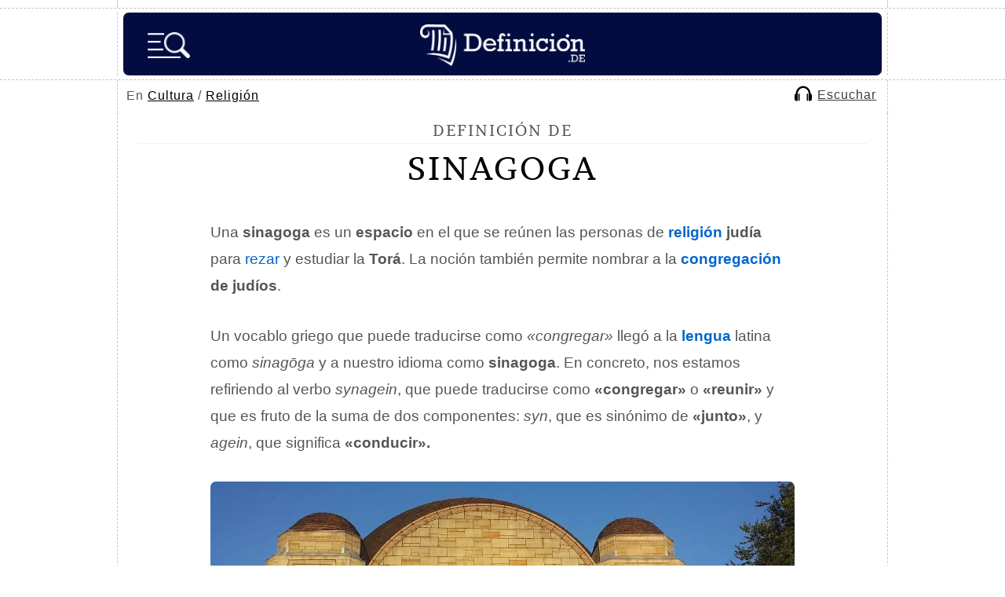

--- FILE ---
content_type: text/html; charset=UTF-8
request_url: https://definicion.de/sinagoga/
body_size: 9583
content:
<!DOCTYPE html>
<html lang="es">
<head>
	<meta charset="UTF-8" />
    <title>Sinagoga - Qué es, características, definición y concepto</title>
	
        <link rel="canonical" href="https://definicion.de/sinagoga/" />
	<link rel="profile" href="https://gmpg.org/xfn/11" />
	<link rel="shortcut icon" type="image/x-icon" href="https://definicion.de/wp-content/themes/definicion/images/favicon.ico">
    <link rel="apple-touch-icon" sizes="180x180" href="/favicon/apple-touch-icon.png">
    <link rel="icon" type="image/png" sizes="32x32" href="/favicon/favicon-32x32.png">
    <link rel="icon" type="image/png" sizes="16x16" href="/favicon/favicon-16x16.png">
    <link rel="mask-icon" href="/favicon/safari-pinned-tab.svg" color="#030C40">
    <meta name="msapplication-TileColor" content="#030C40">
    <meta name="theme-color" content="#030C40">

    <link rel="preconnect dns-prefetch" href="https://www.googletagmanager.com">
        <link rel="preconnect dns-prefetch" href="https://securepubads.g.doubleclick.net">
    <link rel="preconnect dns-prefetch" href="https://c.amazon-adsystem.com">
        <link rel="preload" href="https://definicion.de/wp-content/themes/definicion/Brawler.woff2" as="font" type="font/woff2" crossorigin="anonymous">
    <link rel="preload" href="https://definicion.de/wp-content/themes/definicion/stylenew49.css" as="style">
	<link rel="stylesheet" href="https://definicion.de/wp-content/themes/definicion/stylenew49.css" />
	<link rel="pingback" href="https://definicion.de/xmlrpc.php" />	
	<link rel="alternate" type="application/rss+xml" title="RSS 2.0" href="https://definicion.de/feed/" />
			<meta itemprop="name" content="Sinagoga - Definicion.de">
				            <meta name="description" content="Una sinagoga es un espacio en el que se reúnen las personas de religión judía para rezar y estudiar la Torá. La noción también permite..."/>
                <link rel="preload" as="image" href="https://definicion.de/wp-content/uploads/2014/09/sinagoga-1.jpg" imagesrcset="https://definicion.de/wp-content/uploads/2014/09/sinagoga-1.jpg 1280w, https://definicion.de/wp-content/uploads/2014/09/sinagoga-1-400x213.jpg 400w, https://definicion.de/wp-content/uploads/2014/09/sinagoga-1-768x409.jpg 768w" imagesizes="(max-width: 1280px) 100vw, 1280px" />
                     			<meta property="og:title" content="Sinagoga - Definicion.de" />
			<meta property="og:type" content="article" />
			<meta property="og:url" content="https://definicion.de/sinagoga/" />
            			<meta property="og:image" content="https://definicion.de/wp-content/uploads/2014/09/sinagoga-1.jpg" />
            			<meta property="og:site_name" content="Definición.de"/>
						            <meta property="fb:admins" content="804467439" />
<meta name="viewport" content="width=device-width, initial-scale=1">

<script async src="https://securepubads.g.doubleclick.net/tag/js/gpt.js"></script><script src="https://definicion.de/header-js-6.js"></script>

<!-- Google tag (gtag.js) -->
<script async src="https://www.googletagmanager.com/gtag/js?id=G-QQHJ53TZ9Q"></script>
<script>
  window.dataLayer = window.dataLayer || [];
  function gtag(){dataLayer.push(arguments);}
  gtag('js', new Date());

  gtag('config', 'G-QQHJ53TZ9Q');
</script>

   
      

<script type="application/ld+json">
    {
        "@context": "https://schema.org/",
        "@type": "Article",
        "inLanguage": "es",
        "headline": "Sinagoga - Qu\u00e9 es, caracter\u00edsticas, definici\u00f3n y concepto",
        "description": "Una sinagoga es un espacio en el que se re\u00fanen las personas de religi\u00f3n jud\u00eda para rezar y estudiar la Tor\u00e1. La noci\u00f3n tambi\u00e9n permite...",
        "datePublished": "2014-09-05",
        "dateModified": "2024-04-18",
        "mainEntityOfPage": { "@type": "WebPage", "@id": "https://definicion.de/sinagoga/" },
        "image": { "@type": "ImageObject", "url": "https://definicion.de/wp-content/uploads/2014/09/sinagoga-1.jpg" },
        "publisher": { "@type": "Organization", "name": "Definicion.de", "url": "https://definicion.de", "logo": { "@type": "ImageObject", "url": "https://definicion.de/logo-retina.png" } },
        "author": [{
          "@type": "Person",
          "name": "Juli\u00e1n P\u00e9rez Porto",
          "url": "https://definicion.de/julian-perez-porto/",
          "sameAs": ["https://www.linkedin.com/in/todopress/", "https://twitter.com/jperezporto"]
        },{
          "@type": "Person",
          "name": "Mar\u00eda Merino"
        }]        
    }
</script>
</head>

<body>
	<div class="dashed-bottom" id="upheaderdash">
		<div class="container dashed-left-right">
			<div id="top"></div>
		</div>
	</div>
    
	<div class="dashed-bottom" id="stickyheader">
		<div class="container dashed-left-right">
			<header id="header">
                
                                    <span id="logo" class="left"><a title="Definición.de" href="https://definicion.de"><img width="210" height="53" alt="Definición.de" id="logo-head" src="https://definicion.de/logo.png" srcset="https://definicion.de/logo.png 220w, https://definicion.de/logo-retina.png 438w" sizes="(min-width: 1366px) 220px, (min-width: 1536px) 438px, 100vw" /></a></span>

                <img alt="Buscar" onclick="openSearch()" src="https://definicion.de/lupa-hamburger-nueva.png" id="imagen-lupa" />				<div class="clear">&nbsp;</div>
				
				
			</header>
            
		</div>
		<!--/container-->
	</div>
	<!--/dashed-bottom-->
    
                    
                                                
<nav id="main-nav-2">
    
    
    <div id="breadcrumb">
        En <a href="https://definicion.de/categoria/cultura">Cultura</a> / <a href="https://definicion.de/categoria/religion">Religión</a></div>    
        <script>
          function mover_player(){
            document.getElementById("amazon-ai-player").play();
            document.getElementById("escuchar-contenedor").style.display = "none";
            document.getElementById("leer-articulo").classList.add("sticky-escuchar");
            document.getElementById("amazon-ai-player").style.display = "block";
           document.getElementById("leer-articulo").style.width = "100%";
            document.getElementById("breadcrumb").style.width = "100%"; 
       
      
        }
</script>

<div id="leer-articulo">
        <table id="amazon-polly-audio-table">
						<tr>
						<td id="amazon-polly-audio-tab">
							<div id="amazon-ai-player-label"></div>
							 
			<audio style="display:none;" class="amazon-ai-player" id="amazon-ai-player" preload="none" controls controlsList="nodownload" >
				<source type="audio/mpeg" src="https://definicion.de/wp-content/uploads/2014/09/amazon_polly_31455.mp3?version=1713439229">
			</audio>
            <div id="amazon-ai-player-container"> 
            
            
            <div id="escuchar-contenedor"><a href="#" onclick="mover_player();return false;">
            <svg class="escuchar-contenedor-svg" viewBox="0 0 14 12" fill="none" xmlns="https://www.w3.org/2000/svg"><path d="M13.9899 7.22417C13.89 6.65466 13.5803 6.25501 13.0507 6.0352C13.0108 6.01522 12.9708 5.94528 12.9708 5.90532C12.9208 4.81627 12.6411 3.79716 12.0516 2.86797C11.0625 1.28934 9.65368 0.310198 7.81529 0.0604161C5.88697 -0.199357 4.20843 0.380137 2.82964 1.76893C1.71061 2.89794 1.12113 4.28673 1.06118 5.89533C1.06118 5.97526 1.03121 6.00523 0.961266 6.0352C0.37178 6.29498 0.0520593 6.77456 0.0320768 7.42399C0.0120942 8.47308 0.0120942 9.52216 0.0320768 10.5712C0.0420681 11.2507 0.551624 11.8701 1.21105 11.96C1.66066 12.02 2.12025 11.97 2.59984 11.97V11.8102C2.59984 9.98176 2.59984 8.14336 2.59984 6.31496C2.59984 5.93529 2.62981 5.54563 2.70974 5.16596C2.89958 4.2068 3.35917 3.38751 4.07855 2.73808C5.22754 1.69899 6.56638 1.34929 8.06507 1.71897C9.25403 2.00872 10.1532 2.7181 10.7927 3.78716C11.2623 4.56648 11.4321 5.42573 11.4321 6.32495C11.4321 8.15336 11.4321 9.99175 11.4321 11.8301V12C11.8518 12 12.2514 12 12.6511 12C13.0507 11.99 13.3704 11.8002 13.6302 11.5004C13.83 11.2706 13.93 10.9909 13.9999 10.6911V7.2941C13.9999 7.2941 13.9799 7.26413 13.9799 7.24415L13.9899 7.22417Z"></path><path d="M4.09853 6.4948C4.05856 6.18507 3.75883 5.98525 3.46908 6.06518C3.22929 6.13512 3.08941 6.32495 3.08941 6.60471C3.08941 7.40401 3.08941 8.2133 3.08941 9.01261C3.08941 9.81191 3.08941 10.6312 3.08941 11.4505C3.08941 11.8401 3.45909 12.0899 3.79879 11.9401C4.04857 11.8301 4.11851 11.6203 4.11851 11.3606C4.11851 9.80192 4.11851 8.23329 4.11851 6.67465C4.11851 6.6147 4.11851 6.55475 4.10852 6.4948H4.09853Z"></path><path d="M10.2632 6.08516C10.0433 6.16509 9.92345 6.36492 9.92345 6.66465C9.92345 8.23329 9.92345 9.81191 9.92345 11.3805C9.92345 11.4405 9.92345 11.4904 9.93344 11.5504C9.96341 11.7902 10.1732 11.98 10.413 11.99C10.7227 12 10.9525 11.7802 10.9525 11.4405C10.9525 10.6412 10.9525 9.83189 10.9525 9.03259V8.19332C10.9525 7.65379 10.9525 7.10427 10.9525 6.56474C10.9525 6.19506 10.5929 5.95527 10.2632 6.08516Z"></path></svg>
            <span id="texto-reproductor">Escuchar</span>
            </a>
            </div>
            
            
            
		</div>
							<div id="amazon-polly-subscribe-tab"></div>
							<div id="amazon-polly-by-tab"></div>
						</td>
						</tr>
					</table>
                    
                    </div>
                    
                    </nav>	
	<div class="dashed-bottom">
		<div class="container dashed-left-right">
		<div id="wrap">
			<section id="content">
				<div class="dashed-bottom-box">
									<article id="definicion-post-box" class="post box-grey">
                    
    
                    
						<span class="title-definicion">Definición de </span>
                            <h1>Sinagoga</h1>


						
						<div class="post-entry">
                        							<div class="content-wrapper"><div class="image-container"><div id="attachment_121808" style="width: 1290px" class="wp-caption aligncenter"><img fetchpriority="high" decoding="async" aria-describedby="caption-attachment-121808" class="size-full wp-image-121808" src="https://definicion.de/wp-content/uploads/2014/09/sinagoga-1.jpg" alt="Espacio de encuentro" width="1280" height="682" srcset="https://definicion.de/wp-content/uploads/2014/09/sinagoga-1.jpg 1280w, https://definicion.de/wp-content/uploads/2014/09/sinagoga-1-400x213.jpg 400w, https://definicion.de/wp-content/uploads/2014/09/sinagoga-1-768x409.jpg 768w" sizes="(max-width: 1280px) 100vw, 1280px"><p id="caption-attachment-121808" class="wp-caption-text">Una sinagoga es un lugar de encuentro para la comunidad judía.</p></div></div><div class="text-block"><p>Una <strong>sinagoga</strong> es un <strong>espacio</strong> en el que se reúnen las personas de <strong><a href="https://definicion.de/religion/">religión</a> judía</strong> para <a href="https://definicion.de/rezar/">rezar</a> y estudiar la <strong>Torá</strong>. La noción también permite nombrar a la <strong><a href="https://definicion.de/congregacion/">congregación</a> de judíos</strong>.</p></p><div class="adsfstp">
<div id="div-gpt-ad-1617904073287-0">
<script>
    googletag.cmd.push(function() { googletag.display('div-gpt-ad-1617904073287-0'); });
  </script>
  </div>
</div><p>Un vocablo griego que puede traducirse como <em>«congregar»</em> llegó a la <a href="https://definicion.de/lengua/"><strong>lengua</strong></a> latina como <em>sinagōga</em> y a nuestro idioma como <strong>sinagoga</strong>. En concreto, nos estamos refiriendo al verbo <em>synagein</em>, que puede traducirse como <strong>«congregar»</strong> o <strong>«reunir»</strong> y que es fruto de la suma de dos componentes: <em>syn</em>, que es sinónimo de <strong>«junto»</strong>, y <em>agein</em>, que significa <strong>«conducir».</strong></p><p>
</p></div></div><div class="temas-articulo">
            <span class="titulo-temas">Navega por el índice de temas del artículo.</span>
            
            <div class="fichur" id="links-show">
            
                <div class="boton-indice-resumen" id="indice-temas"><img decoding="async" style="padding-top: 6px;" src="https://definicion.de/indice-6.png" alt="Índice" loading="lazy"> Temas</div></div>
            
            <div id="indice-content" style="display:none">
        <ul class="indice-temas-articulo">
        <li><a href="#caracteristicas-de-una-sinagoga">Características de una sinagoga</a></li>
            <li><a href="#su-desarrollo-historico">Su desarrollo histórico</a></li>
            <li><a href="#sinagogas-en-el-territorio-espanol">Sinagogas en el territorio español</a></li>
            <li><a href="#la-seguridad">La seguridad</a></li>
            <li><a target="_blank" href="https://definicion.de/arbol/temas-sinagoga/">Árbol de temas relacionados <svg style="top: 3px;position: relative;" width="20" height="20" viewbox="0 0 24 24" stroke-width="1.5" fill="none" xmlns="https://www.w3.org/2000/svg"> <path d="M21 3L15 3M21 3L12 12M21 3V9" stroke="currentColor" stroke-linecap="round" stroke-linejoin="round"></path> <path d="M21 13V19C21 20.1046 20.1046 21 19 21H5C3.89543 21 3 20.1046 3 19V5C3 3.89543 3.89543 3 5 3H11" stroke="currentColor" stroke-linecap="round"></path> </svg></a></li></ul>
    </div>
    </div><h2 id="caracteristicas-de-una-sinagoga"><span class="highlight">Características de una sinagoga</span></h2><p>Puede definirse a la sinagoga como un <strong>lugar de encuentro</strong>. El edificio, por lo general, se encuentra orientado hacia la ciudad de <strong>Jerusalén</strong>. Entre los elementos que pueden encontrarse en su interior se destacan el <strong>Arca Santa</strong> que alberga la <strong>Torá</strong>, el candelabro que recuerda al candelabro histórico del <strong>Templo de Jerusalén</strong> y una <a href="https://definicion.de/plataforma/"><strong>plataforma</strong></a> sobre la cual se lleva a cabo la lectura de la <strong>Torá</strong>.</p><div class="adsfstp">
        <div id="div-gpt-ad-1617904538091-0">
        <script>
    googletag.cmd.push(function() { googletag.display('div-gpt-ad-1617904538091-0'); });
  </script>
  </div>
</div><p>En las sinagogas suele haber espacios destinados al <a href="https://definicion.de/culto/"><strong>culto</strong></a>, salones para actividades comunitarias y habitaciones destinadas a la enseñanza de <a href="https://definicion.de/hebreo/">hebreo</a> y tradiciones judías a los niños.</p><div id="attachment_121809" style="width: 1290px" class="wp-caption aligncenter"><img loading="lazy" decoding="async" aria-describedby="caption-attachment-121809" class="size-full wp-image-121809" src="https://definicion.de/wp-content/uploads/2014/09/judaismo.jpg" alt="Torá" width="1280" height="822" srcset="https://definicion.de/wp-content/uploads/2014/09/judaismo.jpg 1280w, https://definicion.de/wp-content/uploads/2014/09/judaismo-400x257.jpg 400w, https://definicion.de/wp-content/uploads/2014/09/judaismo-768x493.jpg 768w" sizes="auto, (max-width: 1280px) 100vw, 1280px"><p id="caption-attachment-121809" class="wp-caption-text">En una sinagoga se suele estudiar la Torá.</p></div><p>
</p><h2 id="su-desarrollo-historico"><span class="highlight">Su desarrollo histórico</span></h2><div class="sticky-main">
                    <div class="sticky-left-box">
                        <p>Es importante destacar que el concepto de sinagoga no aparece mencionado en la <strong>Torá</strong>. Su origen se atribuye a la intención de los <a href="https://definicion.de/rabino/"><strong>rabinos</strong></a> de desarrollar un sitio de encuentro para orar y para compartir diversas cuestiones comunitarias.</p>
<p>Las sinagogas más antiguas de las que se tengan registro se encuentran en <strong>Israel</strong>. Es posible encontrar sinagogas en todo el <a href="https://definicion.de/mundo/"><strong>mundo</strong></a>, donde la comunidad judía de cada localidad se reúne.</p>
<h2 id="sinagogas-en-el-territorio-espanol"><span class="highlight">Sinagogas en el territorio español</span></h2>
<p>En <strong>España</strong>, teniendo en cuenta que durante su historia han convivido distintas creencias y religiones, existen sinagogas por algunas de sus ciudades más importantes que vienen a ejercer como ejemplo de la presencia pasada de judíos. Este sería el caso de <strong>Córdoba</strong>. En concreto, en esta urbe se encuentra la única sinagoga que se ha mantenido en <strong>Andalucía</strong>, ubicada en la zona de la judería y que tiene la catalogación de <strong>Bien de Interés Cultural</strong>.</p>
<p>Se trata de un <a href="https://definicion.de/templo/">templo</a> del<strong> siglo XIV</strong> que fue construido por un alarife llamado <strong>Isaq Moheb</strong> y se destaca por su sala de <a href="https://definicion.de/oracion/">oración</a>, sus balcones de arquillos polilobulados, su artesonado y las distintas inscripciones que posee.</p>
<p>En el citado país, además de la cordobesa, hay otras sinagogas que vienen a ejercer como bello patrimonio y que se sitúan en <strong>Toledo</strong>:</p></div>
                    <div id="sticky-autoheight" class="sticky-right-box">
<div id="div-gpt-ad-1617904610399-2" style="margin-bottom:25px">
<script>
    googletag.cmd.push(function() { googletag.display('div-gpt-ad-1617904610399-2'); });
  </script>
  </div>
                    <div class="inarticle-sticky">
        
<div id="div-gpt-ad-1617904610399-0">
<script>
    googletag.cmd.push(function() { googletag.display('div-gpt-ad-1617904610399-0'); });
  </script>
  </div>

<div id="div-gpt-ad-1617904658293-0" style="width: 1px; height: 1px;">
<script>
    googletag.cmd.push(function() { googletag.display('div-gpt-ad-1617904658293-0'); });
  </script>
  </div></div>
                    </div>
                    </div><div style="clear:both"></div><ul>
<li><strong>Sinagoga del Tránsito</strong>, también conocida como <strong>Sinagoga de Samuel ha-Leví</strong>. Data del <strong>siglo XIV</strong>, es de marcado estilo mudéjar y sobresale por el hecho de que durante mucho tiempo fue la más importante de toda <strong>Castilla</strong>.</li>
<li><strong>Sinagoga de Santa María la Blanca</strong>, que es del<strong> siglo XII</strong> y que tiene la particularidad de que en el <strong>siglo XIV</strong> fue transformada en <a href="https://definicion.de/iglesia/">iglesia</a>. En la actualidad está abierta al público como museo.</li>
</ul><h2 id="la-seguridad"><span class="highlight">La seguridad</span></h2><p>Debido a los diversos atentados que grupos extremistas han realizado contra sinagogas a lo largo de la <a href="https://definicion.de/historia/"><strong>historia</strong></a>, estos edificios suelen contar con seguridad especial para evitar nuevos ataques.</p><p>De este modo, es frecuente que haya móviles de la <strong>Policía</strong> y <strong>garitas de seguridad</strong> en el ingreso de las sinagogas.</p><div class="adsfstp">
<div id="div-gpt-ad-1617904572117-0">
<script>
    googletag.cmd.push(function() { googletag.display('div-gpt-ad-1617904572117-0'); });
  </script>
  </div>
</div>                                <div id="feedback">
    <span class="title blocky"><span class="signo-pregunta">¿</span>Te sirvió este artículo<span class="signo-pregunta">?</span></span>
    <button id="thumbUp" class="thumb-button">
        <!-- SVG para pulgar arriba -->
        <svg width="32px" height="32px" viewBox="0 0 24 24" fill="none" xmlns="http://www.w3.org/2000/svg">
            <path d="M3 10C3 9.44772 3.44772 9 4 9H7V21H4C3.44772 21 3 20.5523 3 20V10Z" stroke="#000000" stroke-width="2" stroke-linecap="round" stroke-linejoin="round"></path>
            <path d="M7 11V19L8.9923 20.3282C9.64937 20.7662 10.4214 21 11.2111 21H16.4586C17.9251 21 19.1767 19.9398 19.4178 18.4932L20.6119 11.3288C20.815 10.1097 19.875 9 18.6391 9H14" stroke="#000000" stroke-width="2" stroke-linecap="round" stroke-linejoin="round"></path>
            <path d="M14 9L14.6872 5.56415C14.8659 4.67057 14.3512 3.78375 13.4867 3.49558V3.49558C12.6336 3.21122 11.7013 3.59741 11.2992 4.4017L8 11H7" stroke="#000000" stroke-width="2" stroke-linecap="round" stroke-linejoin="round"></path>
        </svg>
    </button>
    <button id="thumbDown" class="thumb-button">
        <!-- SVG para pulgar abajo -->
        <svg width="32px" height="32px" viewBox="0 0 24 24" fill="none" xmlns="http://www.w3.org/2000/svg">
            <path d="M21 14C21 14.5523 20.5523 15 20 15H17V3H20C20.5523 3 21 3.44772 21 4V14Z" stroke="#000000" stroke-width="2" stroke-linecap="round" stroke-linejoin="round"></path>
            <path d="M17 13V5L15.0077 3.6718C14.3506 3.23375 13.5786 3 12.7889 3H7.54138C6.07486 3 4.82329 4.06024 4.5822 5.5068L3.38813 12.6712C3.18496 13.8903 4.12504 15 5.36092 15H10" stroke="#000000" stroke-width="2" stroke-linecap="round" stroke-linejoin="round"></path>
            <path d="M10 15L9.31283 18.4358C9.13411 19.3294 9.64876 20.2163 10.5133 20.5044V20.5044C11.3664 20.7888 12.2987 20.4026 12.7008 19.5983L16 13H17" stroke="#000000" stroke-width="2" stroke-linecap="round" stroke-linejoin="round"></path>
        </svg>
    </button>
    
    <p id="feedbackMessage"></p>
    
            <input type="text" id="noncefeedback" name="noncefeedback" value="" autocomplete="off"/>
    
    <div id="additionalComment" style="display:none;">
        <textarea id="commentText" placeholder="Comentarios adicionales..."></textarea>
        <button onclick="submitComment(true)" class="button-orange">Enviar</button>
    </div>

    <div id="errorOptions" style="display:none;">
        <label><input type="checkbox" id="hasErrors" /> El contenido tiene errores</label>
        <label><input type="checkbox" id="notUseful" /> No es lo que buscaba</label>
        <textarea id="errorCommentText" placeholder="Comentarios adicionales..."></textarea>
        <button onclick="submitComment(false)" class="button-orange">Enviar</button>
    </div>
</div>
                                <div id="pagination" style="margin-top:40px"><a class="highlight2" href="https://definicion.de/templo/">Continúa con Templo &rarr;</a></div>                            
						</div>
						 
						<div class="clear"></div>
					</article>
					</div>
                    
                    <div class="dashed-bottom-box-last">
					<div id="definiciones-referencias-box" class="box-grey">
						<span class="title blocky">C&oacute;mo citar este art&iacute;culo</span>
                            <span style="font-size:17px;line-height:180%">

							Publicado por <a class="link-autor" href="https://definicion.de/julian-perez-porto/">Julián Pérez Porto</a> y María Merino. Actualizado el 18 de abril de 2024. <em>Sinagoga - Qué es, características, definición y concepto</em>. Disponible en https://definicion.de/sinagoga/                        </span>
					</div>
				</div>
                                
                    
                				<div class="dashed-bottom-box-last">
					<div id="definiciones-relacionadas-box" class="box-grey">
						<span class="title blocky">Definiciones Relacionadas</span>
						<ul>
							
							<li><a href="https://definicion.de/rabino/">Rabino</a></li><li><a href="https://definicion.de/ritual/">Ritual</a></li><li><a href="https://definicion.de/templo/">Templo</a></li><li><a href="https://definicion.de/saduceos/">Saduceos</a></li><li><a href="https://definicion.de/norma-religiosa/">Norma religiosa</a></li><li><a href="https://definicion.de/politica/">Política</a></li><li><a href="https://definicion.de/sinagoga/">sinagoga</a></li>
									
						</ul>

					</div>
				</div>
                
				
				                
                <div class="dashed-bottom-box-last">
					<div id="definiciones-referencias-box" class="box-grey">
						<span class="title blocky">Buscar otra definici&oacute;n</span>
                            <span style="font-size:15px;line-height:25px">

<form class="formu" action="https://definicion.de" method="get" role="search">
				<input type="text" class="buscador abajo" name="s" id="sfooter" aria-label="palabra a buscar" value="" required>
				<input type="submit" value="buscar" class="button-orange"/><span class="lupa">&nbsp;</span>
				</form>
                        </span>
					</div>
				</div>
                
                
                <div class="dashed-bottom-box-last email-semanal">
					<div id="definiciones-referencias-box" class="box-grey">
						<span class="title blocky">Suscríbete al email semanal</span>
                
        
        <span class="lista-tics-newsletter"><strong>&bull;</strong> Cada lunes enviamos una palabra interesante con su significado.</span>
        <span class="lista-tics-newsletter"><strong>&bull;</strong> Recibe un ebook de regalo con las mejores t&eacute;cnicas de estudio.</span>
       
        <form class="formu" action="https://definicion.de/def-sendy/subscribe" method="POST" accept-charset="utf-8">    	    
    	<input class="buscador abajo" type="email" placeholder="Email" name="email" id="email" required />
    	
    	<input type="hidden" name="list" value="FK7aLQk6xksKFDh8929YmsVA"/>
    	<input type="hidden" name="subform" value="yes"/>
    	<input class="button-orange" type="submit" name="submit" id="submit" value="Unirse" />
        <span class="lupa" style="background: url(https://definicion.de/mailn.png) no-repeat;background-size: contain;top: 15px;right: 28px;">&nbsp;</span>
        
        <br/>
    		<p style="display:inline-block;width:auto;margin: 10px 0 10px 0 !important;" class="g-recaptcha" data-sitekey="6Lc4FbwpAAAAAESGoMT043UeBmElITyTWxP8qhnS"></p>
            
            <div style="display:none;"><label for="hp">HP</label><br/>
	<input type="text" name="hp" id="hp"/>
	</div>
    
    </form>
                

					</div>
				</div>
				
								
			</section>

						
		</div>
		<!--/wrap-->
		</div>
		<!--/container-->
	</div>
	<!--/dashed-bottom-->


	
<div id="myOverlay" class="overlay">
  <span class="closebtn" onclick="closeSearch('search')" title="Cerrar">x</span>
  <div class="overlay-content">
  
    <form action="https://definicion.de" id="overlay-form" method="get" role="search">
      <input type="text" placeholder="Buscar..." name="s" id="s" value="" required />
        <input type="submit" value="" alt="Buscar" id="inputlupaimagen" width="35" height="35" style="background:url(https://definicion.de/lupa-2.png);background-size: contain;border:0;cursor:pointer" />
    </form>
    

        <ul class="temas-menu-hamburga">
  <li id="cs-naturales">
    <input type="checkbox" id="list-item-1">
    <label for="list-item-1" class="first">Ciencias Naturales <i class="arrow down"></i></label>
    <ul>
      <li><a href="https://definicion.de/categoria/anatomia/">Anatomía</a></li>
	<li><a href="https://definicion.de/categoria/astronomia/">Astronomía</a></li>
	<li><a href="https://definicion.de/categoria/biologia/">Biología</a></li>
	<li><a href="https://definicion.de/categoria/fauna/">Fauna</a></li>
	<li><a href="https://definicion.de/categoria/fisica/">Física</a></li>
	<li><a href="https://definicion.de/categoria/flora/">Flora</a></li>
	<li><a href="https://definicion.de/categoria/geologia/">Geología</a></li>
	<li><a href="https://definicion.de/categoria/matematicas/">Matemáticas</a></li>
	<li><a href="https://definicion.de/categoria/quimica/">Química</a></li>
    </ul>
  </li>
  <li id="cs-sociales">
    <input type="checkbox" id="list-item-2">
    <label for="list-item-2">Ciencias Sociales <i class="arrow down"></i></label>
    <ul>
      <li><a href="https://definicion.de/categoria/antropologia/">Antropología</a></li>
	<li><a href="https://definicion.de/categoria/derecho/">Derecho</a></li>
	<li><a href="https://definicion.de/categoria/educacion/">Educación</a></li>
	<li><a href="https://definicion.de/categoria/filosofia/">Filosofía</a></li>
	<li><a href="https://definicion.de/categoria/geografia/">Geografía</a></li>
	<li><a href="https://definicion.de/categoria/historia/">Historia</a></li>
	<li><a href="https://definicion.de/categoria/sociologia/">Sociología</a></li>
    </ul>
  </li>
  <li id="cultura">
    <input type="checkbox" id="list-item-3">
    <label for="list-item-3">Cultura <i class="arrow down"></i></label>
    <ul>
      <li><a href="https://definicion.de/categoria/arquitectura/">Arquitectura</a></li>
	<li><a href="https://definicion.de/categoria/arte/">Arte</a></li>
	<li><a href="https://definicion.de/categoria/diseno/">Diseño</a></li>
	<li><a href="https://definicion.de/categoria/lengua/">Lengua</a></li>
	<li><a href="https://definicion.de/categoria/literatura/">Literatura</a></li>
	<li><a href="https://definicion.de/categoria/mitologia/">Mitología</a></li>
	<li><a href="https://definicion.de/categoria/musica/">Música</a></li>
    </ul>
  </li>
  
  
  <li id="sociedad">
    <input type="checkbox" id="list-item-4">
    <label for="list-item-4">Sociedad <i class="arrow down"></i></label>
    <ul>
      <li><a href="https://definicion.de/categoria/alimentacion/">Alimentación</a></li>
	<li><a href="https://definicion.de/categoria/deporte/">Deporte</a></li>
	<li><a href="https://definicion.de/categoria/ecologia/">Ecología</a></li>
	<li><a href="https://definicion.de/categoria/economia/">Economía</a></li>
	<li><a href="https://definicion.de/categoria/entretenimiento/">Entretenimiento</a></li>
	<li><a href="https://definicion.de/categoria/espiritualidad/">Espiritualidad</a></li>
	<li><a href="https://definicion.de/categoria/laboral/">Laboral</a></li>
	<li><a href="https://definicion.de/categoria/politica/">Política</a></li>
	<li><a href="https://definicion.de/categoria/psicologia/">Psicología</a></li>
	<li><a href="https://definicion.de/categoria/salud/">Salud</a></li>
	<li><a href="https://definicion.de/categoria/tecnologia/">Tecnología</a></li>
	<li><a href="https://definicion.de/categoria/valores/">Valores</a></li>
    </ul>
  </li>
  
  
  
  <li id="az">
    <input type="checkbox" id="list-item-5">
    <label for="list-item-5" class="last">A-Z <i class="arrow down"></i></label>
    <ul>
      <li><a href="https://definicion.de/menu/letra-A/">A</a></li>
		<li><a href="https://definicion.de/menu/letra-B/">B</a></li>
		<li><a href="https://definicion.de/menu/letra-C/">C</a></li>
		<li><a href="https://definicion.de/menu/letra-D/">D</a></li>
		<li><a href="https://definicion.de/menu/letra-E/">E</a></li>
		<li><a href="https://definicion.de/menu/letra-F/">F</a></li>
		<li><a href="https://definicion.de/menu/letra-G/">G</a></li>
		<li><a href="https://definicion.de/menu/letra-H/">H</a></li>
		<li><a href="https://definicion.de/menu/letra-I/">I</a></li>

		<li><a href="https://definicion.de/menu/letra-J/">J</a></li>
		<li><a href="https://definicion.de/menu/letra-K/">K</a></li>
		<li><a href="https://definicion.de/menu/letra-L/">L</a></li>
		<li><a href="https://definicion.de/menu/letra-M/">M</a></li>
		<li><a href="https://definicion.de/menu/letra-N/">N</a></li>

		<li><a href="https://definicion.de/menu/letra-O/">O</a></li>
		<li><a href="https://definicion.de/menu/letra-P/">P</a></li>
		<li><a href="https://definicion.de/menu/letra-Q/">Q</a></li>

		<li><a href="https://definicion.de/menu/letra-R/">R</a></li>
		<li><a href="https://definicion.de/menu/letra-S/">S</a></li>
		<li><a href="https://definicion.de/menu/letra-T/">T</a></li>
		<li><a href="https://definicion.de/menu/letra-U/">U</a></li>
		<li><a href="https://definicion.de/menu/letra-V/">V</a></li>
		<li><a href="https://definicion.de/menu/letra-W/">W</a></li>
		<li><a href="https://definicion.de/menu/letra-X/">X</a></li>
		<li><a href="https://definicion.de/menu/letra-Y/">Y</a></li>
		<li><a href="https://definicion.de/menu/letra-Z/">Z</a></li>
    </ul>
  </li>
</ul>
        
  </div>
</div>

	 
	<div class="dashed-bottom">
		<div class="container dashed-left-right">
			<div id="footer">
				<p>Copyright &copy; 2008-2026 - Definicion.de <br />Queda prohibida la reproducci&oacute;n total o parcial de los contenidos de esta web <br /><a href="https://definicion.de/quienes-somos/">Qui&eacute;nes somos</a> - <a href="https://definicion.de/politica-privacidad/">Privacidad</a> - <a href="https://definicion.de/contactanos/">Contacto</a> -  <a href="#top" class="back-to-top">Arriba &uarr;</a></p>
				<ul>
					<li><img width="50" height="58" loading="lazy" src="https://definicion.de/wp-content/themes/definicion/images/icon-logo.png" alt="Definici&oacute;n.de" title="Definici&oacute;n.de" /></li>
					<li><img width="57" height="57" loading="lazy" src="https://definicion.de/wp-content/themes/definicion/images/icon-copy.png" alt="Copyright &copy; 2008-2026" title="Copyright &copy; 2008-2026" /></li>
					<li><img width="56" height="57" loading="lazy" src="https://definicion.de/wp-content/themes/definicion/images/icon-wp.png" alt="WordPress" title="WordPress" /></li>
				</ul>
			</div>
		</div>
		<!--/container-->
	</div>
	<!--/dashed-bottom-->
	<div class="container dashed-left-right">
		<div id="bottom">&nbsp;</div>
	</div>
	<!--/container-->


 
    <script>var postId = 31455;</script>
    <script defer src="https://definicion.de/footer-js-4.js"></script>

<script defer src="https://static.cloudflareinsights.com/beacon.min.js/vcd15cbe7772f49c399c6a5babf22c1241717689176015" integrity="sha512-ZpsOmlRQV6y907TI0dKBHq9Md29nnaEIPlkf84rnaERnq6zvWvPUqr2ft8M1aS28oN72PdrCzSjY4U6VaAw1EQ==" data-cf-beacon='{"version":"2024.11.0","token":"34e274104cb44a6d9dc010d4495ff2c6","r":1,"server_timing":{"name":{"cfCacheStatus":true,"cfEdge":true,"cfExtPri":true,"cfL4":true,"cfOrigin":true,"cfSpeedBrain":true},"location_startswith":null}}' crossorigin="anonymous"></script>
</body>
</html>

--- FILE ---
content_type: text/html; charset=utf-8
request_url: https://www.google.com/recaptcha/api2/aframe
body_size: 267
content:
<!DOCTYPE HTML><html><head><meta http-equiv="content-type" content="text/html; charset=UTF-8"></head><body><script nonce="wImd-Qt0SxX5-FLs5DOenQ">/** Anti-fraud and anti-abuse applications only. See google.com/recaptcha */ try{var clients={'sodar':'https://pagead2.googlesyndication.com/pagead/sodar?'};window.addEventListener("message",function(a){try{if(a.source===window.parent){var b=JSON.parse(a.data);var c=clients[b['id']];if(c){var d=document.createElement('img');d.src=c+b['params']+'&rc='+(localStorage.getItem("rc::a")?sessionStorage.getItem("rc::b"):"");window.document.body.appendChild(d);sessionStorage.setItem("rc::e",parseInt(sessionStorage.getItem("rc::e")||0)+1);localStorage.setItem("rc::h",'1769025389228');}}}catch(b){}});window.parent.postMessage("_grecaptcha_ready", "*");}catch(b){}</script></body></html>

--- FILE ---
content_type: application/javascript; charset=utf-8
request_url: https://fundingchoicesmessages.google.com/f/AGSKWxVurNyz6dnyyW3OzABW2YdMFnJzUmG8Km_qurzpdDAF35LxQajJLnt7CHV2Y97iTC9QSJHMEGnrfAN0yP50Pk8W8z7IqsCXn69oWsP_8RV4KchzevIzJvuamGekFW8SqZxGnkwtWiBrwS3uRxEo0UqtVbFJOtdV2yHc1JyGW58cNYUwCK0iN8Ak9R1P/_/advert3.://pop-over..480x60__adcall./expandable_ad.php
body_size: -1290
content:
window['22017bf0-c1e4-43cb-ba10-73c32a067924'] = true;